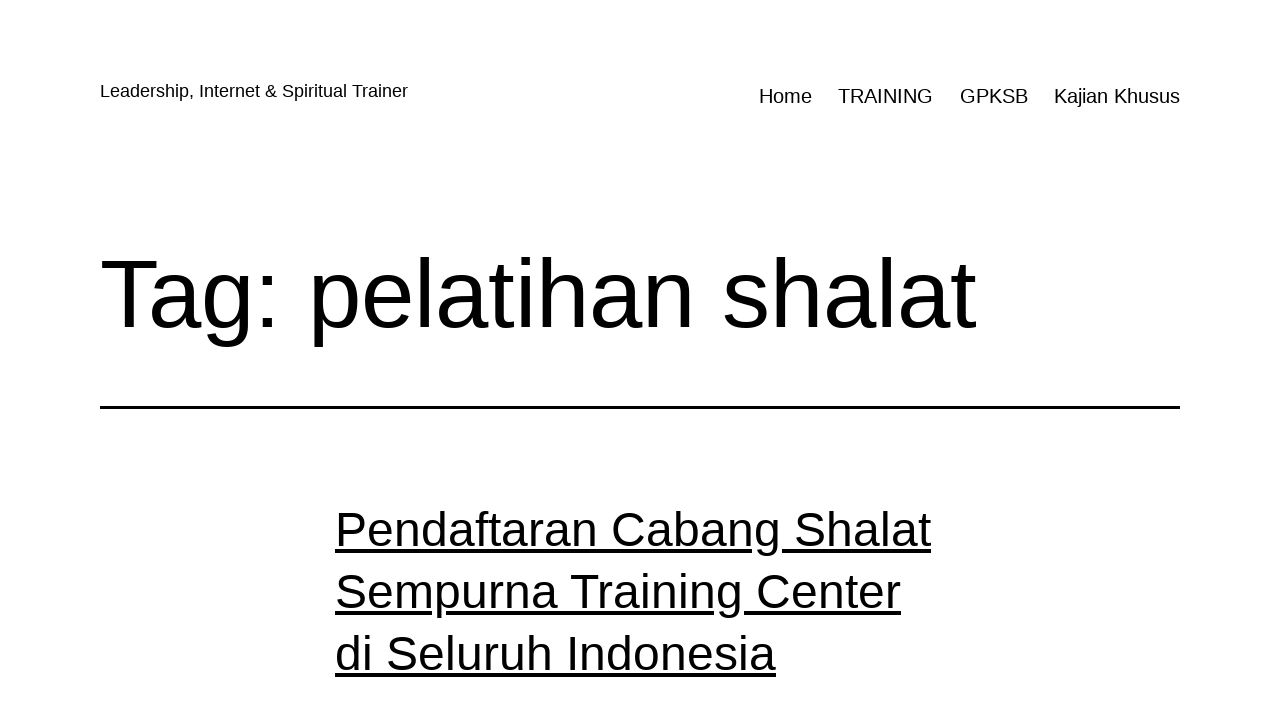

--- FILE ---
content_type: text/html; charset=UTF-8
request_url: http://www.akhmadtefur.com/tag/pelatihan-shalat/
body_size: 14789
content:
<!doctype html>
<html lang="en-GB" >
<head>
	<meta charset="UTF-8" />
	<meta name="viewport" content="width=device-width, initial-scale=1.0" />
	<style>
#wpadminbar #wp-admin-bar-wccp_free_top_button .ab-icon:before {
	content: "\f160";
	color: #02CA02;
	top: 3px;
}
#wpadminbar #wp-admin-bar-wccp_free_top_button .ab-icon {
	transform: rotate(45deg);
}
</style>
<meta name='robots' content='noindex, follow' />

	<!-- This site is optimized with the Yoast SEO plugin v26.6 - https://yoast.com/wordpress/plugins/seo/ -->
	<title>pelatihan shalat Archives -</title>
	<meta property="og:locale" content="en_GB" />
	<meta property="og:type" content="article" />
	<meta property="og:title" content="pelatihan shalat Archives -" />
	<meta property="og:url" content="http://www.akhmadtefur.com/tag/pelatihan-shalat/" />
	<script type="application/ld+json" class="yoast-schema-graph">{"@context":"https://schema.org","@graph":[{"@type":"CollectionPage","@id":"http://www.akhmadtefur.com/tag/pelatihan-shalat/","url":"http://www.akhmadtefur.com/tag/pelatihan-shalat/","name":"pelatihan shalat Archives -","isPartOf":{"@id":"https://www.akhmadtefur.com/#website"},"breadcrumb":{"@id":"http://www.akhmadtefur.com/tag/pelatihan-shalat/#breadcrumb"},"inLanguage":"en-GB"},{"@type":"BreadcrumbList","@id":"http://www.akhmadtefur.com/tag/pelatihan-shalat/#breadcrumb","itemListElement":[{"@type":"ListItem","position":1,"name":"Home","item":"https://www.akhmadtefur.com/"},{"@type":"ListItem","position":2,"name":"pelatihan shalat"}]},{"@type":"WebSite","@id":"https://www.akhmadtefur.com/#website","url":"https://www.akhmadtefur.com/","name":"","description":"Leadership, Internet &amp; Spiritual Trainer","potentialAction":[{"@type":"SearchAction","target":{"@type":"EntryPoint","urlTemplate":"https://www.akhmadtefur.com/?s={search_term_string}"},"query-input":{"@type":"PropertyValueSpecification","valueRequired":true,"valueName":"search_term_string"}}],"inLanguage":"en-GB"}]}</script>
	<!-- / Yoast SEO plugin. -->


<link rel="alternate" type="application/rss+xml" title=" &raquo; Feed" href="http://www.akhmadtefur.com/feed/" />
<link rel="alternate" type="application/rss+xml" title=" &raquo; Comments Feed" href="http://www.akhmadtefur.com/comments/feed/" />
<link rel="alternate" type="application/rss+xml" title=" &raquo; pelatihan shalat Tag Feed" href="http://www.akhmadtefur.com/tag/pelatihan-shalat/feed/" />
<style id='wp-img-auto-sizes-contain-inline-css'>
img:is([sizes=auto i],[sizes^="auto," i]){contain-intrinsic-size:3000px 1500px}
/*# sourceURL=wp-img-auto-sizes-contain-inline-css */
</style>
<style id='wp-emoji-styles-inline-css'>

	img.wp-smiley, img.emoji {
		display: inline !important;
		border: none !important;
		box-shadow: none !important;
		height: 1em !important;
		width: 1em !important;
		margin: 0 0.07em !important;
		vertical-align: -0.1em !important;
		background: none !important;
		padding: 0 !important;
	}
/*# sourceURL=wp-emoji-styles-inline-css */
</style>
<style id='wp-block-library-inline-css'>
:root{--wp-block-synced-color:#7a00df;--wp-block-synced-color--rgb:122,0,223;--wp-bound-block-color:var(--wp-block-synced-color);--wp-editor-canvas-background:#ddd;--wp-admin-theme-color:#007cba;--wp-admin-theme-color--rgb:0,124,186;--wp-admin-theme-color-darker-10:#006ba1;--wp-admin-theme-color-darker-10--rgb:0,107,160.5;--wp-admin-theme-color-darker-20:#005a87;--wp-admin-theme-color-darker-20--rgb:0,90,135;--wp-admin-border-width-focus:2px}@media (min-resolution:192dpi){:root{--wp-admin-border-width-focus:1.5px}}.wp-element-button{cursor:pointer}:root .has-very-light-gray-background-color{background-color:#eee}:root .has-very-dark-gray-background-color{background-color:#313131}:root .has-very-light-gray-color{color:#eee}:root .has-very-dark-gray-color{color:#313131}:root .has-vivid-green-cyan-to-vivid-cyan-blue-gradient-background{background:linear-gradient(135deg,#00d084,#0693e3)}:root .has-purple-crush-gradient-background{background:linear-gradient(135deg,#34e2e4,#4721fb 50%,#ab1dfe)}:root .has-hazy-dawn-gradient-background{background:linear-gradient(135deg,#faaca8,#dad0ec)}:root .has-subdued-olive-gradient-background{background:linear-gradient(135deg,#fafae1,#67a671)}:root .has-atomic-cream-gradient-background{background:linear-gradient(135deg,#fdd79a,#004a59)}:root .has-nightshade-gradient-background{background:linear-gradient(135deg,#330968,#31cdcf)}:root .has-midnight-gradient-background{background:linear-gradient(135deg,#020381,#2874fc)}:root{--wp--preset--font-size--normal:16px;--wp--preset--font-size--huge:42px}.has-regular-font-size{font-size:1em}.has-larger-font-size{font-size:2.625em}.has-normal-font-size{font-size:var(--wp--preset--font-size--normal)}.has-huge-font-size{font-size:var(--wp--preset--font-size--huge)}.has-text-align-center{text-align:center}.has-text-align-left{text-align:left}.has-text-align-right{text-align:right}.has-fit-text{white-space:nowrap!important}#end-resizable-editor-section{display:none}.aligncenter{clear:both}.items-justified-left{justify-content:flex-start}.items-justified-center{justify-content:center}.items-justified-right{justify-content:flex-end}.items-justified-space-between{justify-content:space-between}.screen-reader-text{border:0;clip-path:inset(50%);height:1px;margin:-1px;overflow:hidden;padding:0;position:absolute;width:1px;word-wrap:normal!important}.screen-reader-text:focus{background-color:#ddd;clip-path:none;color:#444;display:block;font-size:1em;height:auto;left:5px;line-height:normal;padding:15px 23px 14px;text-decoration:none;top:5px;width:auto;z-index:100000}html :where(.has-border-color){border-style:solid}html :where([style*=border-top-color]){border-top-style:solid}html :where([style*=border-right-color]){border-right-style:solid}html :where([style*=border-bottom-color]){border-bottom-style:solid}html :where([style*=border-left-color]){border-left-style:solid}html :where([style*=border-width]){border-style:solid}html :where([style*=border-top-width]){border-top-style:solid}html :where([style*=border-right-width]){border-right-style:solid}html :where([style*=border-bottom-width]){border-bottom-style:solid}html :where([style*=border-left-width]){border-left-style:solid}html :where(img[class*=wp-image-]){height:auto;max-width:100%}:where(figure){margin:0 0 1em}html :where(.is-position-sticky){--wp-admin--admin-bar--position-offset:var(--wp-admin--admin-bar--height,0px)}@media screen and (max-width:600px){html :where(.is-position-sticky){--wp-admin--admin-bar--position-offset:0px}}

/*# sourceURL=wp-block-library-inline-css */
</style><style id='wp-block-categories-inline-css'>
.wp-block-categories{box-sizing:border-box}.wp-block-categories.alignleft{margin-right:2em}.wp-block-categories.alignright{margin-left:2em}.wp-block-categories.wp-block-categories-dropdown.aligncenter{text-align:center}.wp-block-categories .wp-block-categories__label{display:block;width:100%}
/*# sourceURL=http://www.akhmadtefur.com/wp-includes/blocks/categories/style.min.css */
</style>
<style id='wp-block-details-inline-css'>
.wp-block-details{box-sizing:border-box}.wp-block-details summary{cursor:pointer}
/*# sourceURL=http://www.akhmadtefur.com/wp-includes/blocks/details/style.min.css */
</style>
<style id='wp-block-group-inline-css'>
.wp-block-group{box-sizing:border-box}:where(.wp-block-group.wp-block-group-is-layout-constrained){position:relative}
/*# sourceURL=http://www.akhmadtefur.com/wp-includes/blocks/group/style.min.css */
</style>
<style id='wp-block-group-theme-inline-css'>
:where(.wp-block-group.has-background){padding:1.25em 2.375em}
/*# sourceURL=http://www.akhmadtefur.com/wp-includes/blocks/group/theme.min.css */
</style>
<style id='global-styles-inline-css'>
:root{--wp--preset--aspect-ratio--square: 1;--wp--preset--aspect-ratio--4-3: 4/3;--wp--preset--aspect-ratio--3-4: 3/4;--wp--preset--aspect-ratio--3-2: 3/2;--wp--preset--aspect-ratio--2-3: 2/3;--wp--preset--aspect-ratio--16-9: 16/9;--wp--preset--aspect-ratio--9-16: 9/16;--wp--preset--color--black: #000000;--wp--preset--color--cyan-bluish-gray: #abb8c3;--wp--preset--color--white: #FFFFFF;--wp--preset--color--pale-pink: #f78da7;--wp--preset--color--vivid-red: #cf2e2e;--wp--preset--color--luminous-vivid-orange: #ff6900;--wp--preset--color--luminous-vivid-amber: #fcb900;--wp--preset--color--light-green-cyan: #7bdcb5;--wp--preset--color--vivid-green-cyan: #00d084;--wp--preset--color--pale-cyan-blue: #8ed1fc;--wp--preset--color--vivid-cyan-blue: #0693e3;--wp--preset--color--vivid-purple: #9b51e0;--wp--preset--color--dark-gray: #28303D;--wp--preset--color--gray: #39414D;--wp--preset--color--green: #D1E4DD;--wp--preset--color--blue: #D1DFE4;--wp--preset--color--purple: #D1D1E4;--wp--preset--color--red: #E4D1D1;--wp--preset--color--orange: #E4DAD1;--wp--preset--color--yellow: #EEEADD;--wp--preset--gradient--vivid-cyan-blue-to-vivid-purple: linear-gradient(135deg,rgb(6,147,227) 0%,rgb(155,81,224) 100%);--wp--preset--gradient--light-green-cyan-to-vivid-green-cyan: linear-gradient(135deg,rgb(122,220,180) 0%,rgb(0,208,130) 100%);--wp--preset--gradient--luminous-vivid-amber-to-luminous-vivid-orange: linear-gradient(135deg,rgb(252,185,0) 0%,rgb(255,105,0) 100%);--wp--preset--gradient--luminous-vivid-orange-to-vivid-red: linear-gradient(135deg,rgb(255,105,0) 0%,rgb(207,46,46) 100%);--wp--preset--gradient--very-light-gray-to-cyan-bluish-gray: linear-gradient(135deg,rgb(238,238,238) 0%,rgb(169,184,195) 100%);--wp--preset--gradient--cool-to-warm-spectrum: linear-gradient(135deg,rgb(74,234,220) 0%,rgb(151,120,209) 20%,rgb(207,42,186) 40%,rgb(238,44,130) 60%,rgb(251,105,98) 80%,rgb(254,248,76) 100%);--wp--preset--gradient--blush-light-purple: linear-gradient(135deg,rgb(255,206,236) 0%,rgb(152,150,240) 100%);--wp--preset--gradient--blush-bordeaux: linear-gradient(135deg,rgb(254,205,165) 0%,rgb(254,45,45) 50%,rgb(107,0,62) 100%);--wp--preset--gradient--luminous-dusk: linear-gradient(135deg,rgb(255,203,112) 0%,rgb(199,81,192) 50%,rgb(65,88,208) 100%);--wp--preset--gradient--pale-ocean: linear-gradient(135deg,rgb(255,245,203) 0%,rgb(182,227,212) 50%,rgb(51,167,181) 100%);--wp--preset--gradient--electric-grass: linear-gradient(135deg,rgb(202,248,128) 0%,rgb(113,206,126) 100%);--wp--preset--gradient--midnight: linear-gradient(135deg,rgb(2,3,129) 0%,rgb(40,116,252) 100%);--wp--preset--gradient--purple-to-yellow: linear-gradient(160deg, #D1D1E4 0%, #EEEADD 100%);--wp--preset--gradient--yellow-to-purple: linear-gradient(160deg, #EEEADD 0%, #D1D1E4 100%);--wp--preset--gradient--green-to-yellow: linear-gradient(160deg, #D1E4DD 0%, #EEEADD 100%);--wp--preset--gradient--yellow-to-green: linear-gradient(160deg, #EEEADD 0%, #D1E4DD 100%);--wp--preset--gradient--red-to-yellow: linear-gradient(160deg, #E4D1D1 0%, #EEEADD 100%);--wp--preset--gradient--yellow-to-red: linear-gradient(160deg, #EEEADD 0%, #E4D1D1 100%);--wp--preset--gradient--purple-to-red: linear-gradient(160deg, #D1D1E4 0%, #E4D1D1 100%);--wp--preset--gradient--red-to-purple: linear-gradient(160deg, #E4D1D1 0%, #D1D1E4 100%);--wp--preset--font-size--small: 18px;--wp--preset--font-size--medium: 20px;--wp--preset--font-size--large: 24px;--wp--preset--font-size--x-large: 42px;--wp--preset--font-size--extra-small: 16px;--wp--preset--font-size--normal: 20px;--wp--preset--font-size--extra-large: 40px;--wp--preset--font-size--huge: 96px;--wp--preset--font-size--gigantic: 144px;--wp--preset--spacing--20: 0.44rem;--wp--preset--spacing--30: 0.67rem;--wp--preset--spacing--40: 1rem;--wp--preset--spacing--50: 1.5rem;--wp--preset--spacing--60: 2.25rem;--wp--preset--spacing--70: 3.38rem;--wp--preset--spacing--80: 5.06rem;--wp--preset--shadow--natural: 6px 6px 9px rgba(0, 0, 0, 0.2);--wp--preset--shadow--deep: 12px 12px 50px rgba(0, 0, 0, 0.4);--wp--preset--shadow--sharp: 6px 6px 0px rgba(0, 0, 0, 0.2);--wp--preset--shadow--outlined: 6px 6px 0px -3px rgb(255, 255, 255), 6px 6px rgb(0, 0, 0);--wp--preset--shadow--crisp: 6px 6px 0px rgb(0, 0, 0);}:where(.is-layout-flex){gap: 0.5em;}:where(.is-layout-grid){gap: 0.5em;}body .is-layout-flex{display: flex;}.is-layout-flex{flex-wrap: wrap;align-items: center;}.is-layout-flex > :is(*, div){margin: 0;}body .is-layout-grid{display: grid;}.is-layout-grid > :is(*, div){margin: 0;}:where(.wp-block-columns.is-layout-flex){gap: 2em;}:where(.wp-block-columns.is-layout-grid){gap: 2em;}:where(.wp-block-post-template.is-layout-flex){gap: 1.25em;}:where(.wp-block-post-template.is-layout-grid){gap: 1.25em;}.has-black-color{color: var(--wp--preset--color--black) !important;}.has-cyan-bluish-gray-color{color: var(--wp--preset--color--cyan-bluish-gray) !important;}.has-white-color{color: var(--wp--preset--color--white) !important;}.has-pale-pink-color{color: var(--wp--preset--color--pale-pink) !important;}.has-vivid-red-color{color: var(--wp--preset--color--vivid-red) !important;}.has-luminous-vivid-orange-color{color: var(--wp--preset--color--luminous-vivid-orange) !important;}.has-luminous-vivid-amber-color{color: var(--wp--preset--color--luminous-vivid-amber) !important;}.has-light-green-cyan-color{color: var(--wp--preset--color--light-green-cyan) !important;}.has-vivid-green-cyan-color{color: var(--wp--preset--color--vivid-green-cyan) !important;}.has-pale-cyan-blue-color{color: var(--wp--preset--color--pale-cyan-blue) !important;}.has-vivid-cyan-blue-color{color: var(--wp--preset--color--vivid-cyan-blue) !important;}.has-vivid-purple-color{color: var(--wp--preset--color--vivid-purple) !important;}.has-black-background-color{background-color: var(--wp--preset--color--black) !important;}.has-cyan-bluish-gray-background-color{background-color: var(--wp--preset--color--cyan-bluish-gray) !important;}.has-white-background-color{background-color: var(--wp--preset--color--white) !important;}.has-pale-pink-background-color{background-color: var(--wp--preset--color--pale-pink) !important;}.has-vivid-red-background-color{background-color: var(--wp--preset--color--vivid-red) !important;}.has-luminous-vivid-orange-background-color{background-color: var(--wp--preset--color--luminous-vivid-orange) !important;}.has-luminous-vivid-amber-background-color{background-color: var(--wp--preset--color--luminous-vivid-amber) !important;}.has-light-green-cyan-background-color{background-color: var(--wp--preset--color--light-green-cyan) !important;}.has-vivid-green-cyan-background-color{background-color: var(--wp--preset--color--vivid-green-cyan) !important;}.has-pale-cyan-blue-background-color{background-color: var(--wp--preset--color--pale-cyan-blue) !important;}.has-vivid-cyan-blue-background-color{background-color: var(--wp--preset--color--vivid-cyan-blue) !important;}.has-vivid-purple-background-color{background-color: var(--wp--preset--color--vivid-purple) !important;}.has-black-border-color{border-color: var(--wp--preset--color--black) !important;}.has-cyan-bluish-gray-border-color{border-color: var(--wp--preset--color--cyan-bluish-gray) !important;}.has-white-border-color{border-color: var(--wp--preset--color--white) !important;}.has-pale-pink-border-color{border-color: var(--wp--preset--color--pale-pink) !important;}.has-vivid-red-border-color{border-color: var(--wp--preset--color--vivid-red) !important;}.has-luminous-vivid-orange-border-color{border-color: var(--wp--preset--color--luminous-vivid-orange) !important;}.has-luminous-vivid-amber-border-color{border-color: var(--wp--preset--color--luminous-vivid-amber) !important;}.has-light-green-cyan-border-color{border-color: var(--wp--preset--color--light-green-cyan) !important;}.has-vivid-green-cyan-border-color{border-color: var(--wp--preset--color--vivid-green-cyan) !important;}.has-pale-cyan-blue-border-color{border-color: var(--wp--preset--color--pale-cyan-blue) !important;}.has-vivid-cyan-blue-border-color{border-color: var(--wp--preset--color--vivid-cyan-blue) !important;}.has-vivid-purple-border-color{border-color: var(--wp--preset--color--vivid-purple) !important;}.has-vivid-cyan-blue-to-vivid-purple-gradient-background{background: var(--wp--preset--gradient--vivid-cyan-blue-to-vivid-purple) !important;}.has-light-green-cyan-to-vivid-green-cyan-gradient-background{background: var(--wp--preset--gradient--light-green-cyan-to-vivid-green-cyan) !important;}.has-luminous-vivid-amber-to-luminous-vivid-orange-gradient-background{background: var(--wp--preset--gradient--luminous-vivid-amber-to-luminous-vivid-orange) !important;}.has-luminous-vivid-orange-to-vivid-red-gradient-background{background: var(--wp--preset--gradient--luminous-vivid-orange-to-vivid-red) !important;}.has-very-light-gray-to-cyan-bluish-gray-gradient-background{background: var(--wp--preset--gradient--very-light-gray-to-cyan-bluish-gray) !important;}.has-cool-to-warm-spectrum-gradient-background{background: var(--wp--preset--gradient--cool-to-warm-spectrum) !important;}.has-blush-light-purple-gradient-background{background: var(--wp--preset--gradient--blush-light-purple) !important;}.has-blush-bordeaux-gradient-background{background: var(--wp--preset--gradient--blush-bordeaux) !important;}.has-luminous-dusk-gradient-background{background: var(--wp--preset--gradient--luminous-dusk) !important;}.has-pale-ocean-gradient-background{background: var(--wp--preset--gradient--pale-ocean) !important;}.has-electric-grass-gradient-background{background: var(--wp--preset--gradient--electric-grass) !important;}.has-midnight-gradient-background{background: var(--wp--preset--gradient--midnight) !important;}.has-small-font-size{font-size: var(--wp--preset--font-size--small) !important;}.has-medium-font-size{font-size: var(--wp--preset--font-size--medium) !important;}.has-large-font-size{font-size: var(--wp--preset--font-size--large) !important;}.has-x-large-font-size{font-size: var(--wp--preset--font-size--x-large) !important;}
/*# sourceURL=global-styles-inline-css */
</style>

<style id='classic-theme-styles-inline-css'>
/*! This file is auto-generated */
.wp-block-button__link{color:#fff;background-color:#32373c;border-radius:9999px;box-shadow:none;text-decoration:none;padding:calc(.667em + 2px) calc(1.333em + 2px);font-size:1.125em}.wp-block-file__button{background:#32373c;color:#fff;text-decoration:none}
/*# sourceURL=/wp-includes/css/classic-themes.min.css */
</style>
<link rel='stylesheet' id='twenty-twenty-one-custom-color-overrides-css' href='http://www.akhmadtefur.com/wp-content/themes/twentytwentyone/assets/css/custom-color-overrides.css?ver=2.7' media='all' />
<style id='twenty-twenty-one-custom-color-overrides-inline-css'>
:root .editor-styles-wrapper{--global--color-background: #ffffff;--global--color-primary: #000;--global--color-secondary: #000;--button--color-background: #000;--button--color-text-hover: #000;}
/*# sourceURL=twenty-twenty-one-custom-color-overrides-inline-css */
</style>
<link rel='stylesheet' id='twenty-twenty-one-style-css' href='http://www.akhmadtefur.com/wp-content/themes/twentytwentyone/style.css?ver=2.7' media='all' />
<style id='twenty-twenty-one-style-inline-css'>
:root{--global--color-background: #ffffff;--global--color-primary: #000;--global--color-secondary: #000;--button--color-background: #000;--button--color-text-hover: #000;}
/*# sourceURL=twenty-twenty-one-style-inline-css */
</style>
<link rel='stylesheet' id='twenty-twenty-one-print-style-css' href='http://www.akhmadtefur.com/wp-content/themes/twentytwentyone/assets/css/print.css?ver=2.7' media='print' />
<link rel='stylesheet' id='heateor_sss_frontend_css-css' href='http://www.akhmadtefur.com/wp-content/plugins/sassy-social-share/public/css/sassy-social-share-public.css?ver=3.3.79' media='all' />
<style id='heateor_sss_frontend_css-inline-css'>
.heateor_sss_button_instagram span.heateor_sss_svg,a.heateor_sss_instagram span.heateor_sss_svg{background:radial-gradient(circle at 30% 107%,#fdf497 0,#fdf497 5%,#fd5949 45%,#d6249f 60%,#285aeb 90%)}.heateor_sss_horizontal_sharing .heateor_sss_svg,.heateor_sss_standard_follow_icons_container .heateor_sss_svg{color:#fff;border-width:0px;border-style:solid;border-color:transparent}.heateor_sss_horizontal_sharing .heateorSssTCBackground{color:#666}.heateor_sss_horizontal_sharing span.heateor_sss_svg:hover,.heateor_sss_standard_follow_icons_container span.heateor_sss_svg:hover{border-color:transparent;}.heateor_sss_vertical_sharing span.heateor_sss_svg,.heateor_sss_floating_follow_icons_container span.heateor_sss_svg{color:#fff;border-width:0px;border-style:solid;border-color:transparent;}.heateor_sss_vertical_sharing .heateorSssTCBackground{color:#666;}.heateor_sss_vertical_sharing span.heateor_sss_svg:hover,.heateor_sss_floating_follow_icons_container span.heateor_sss_svg:hover{border-color:transparent;}@media screen and (max-width:783px) {.heateor_sss_vertical_sharing{display:none!important}}
/*# sourceURL=heateor_sss_frontend_css-inline-css */
</style>
<script src="http://www.akhmadtefur.com/wp-includes/js/jquery/jquery.min.js?ver=3.7.1" id="jquery-core-js"></script>
<script src="http://www.akhmadtefur.com/wp-includes/js/jquery/jquery-migrate.min.js?ver=3.4.1" id="jquery-migrate-js"></script>
<script id="twenty-twenty-one-ie11-polyfills-js-after">
( Element.prototype.matches && Element.prototype.closest && window.NodeList && NodeList.prototype.forEach ) || document.write( '<script src="http://www.akhmadtefur.com/wp-content/themes/twentytwentyone/assets/js/polyfills.js?ver=2.7"></scr' + 'ipt>' );
//# sourceURL=twenty-twenty-one-ie11-polyfills-js-after
</script>
<script src="http://www.akhmadtefur.com/wp-content/themes/twentytwentyone/assets/js/primary-navigation.js?ver=2.7" id="twenty-twenty-one-primary-navigation-script-js" defer data-wp-strategy="defer"></script>
<link rel="https://api.w.org/" href="http://www.akhmadtefur.com/wp-json/" /><link rel="alternate" title="JSON" type="application/json" href="http://www.akhmadtefur.com/wp-json/wp/v2/tags/732" /><link rel="EditURI" type="application/rsd+xml" title="RSD" href="http://www.akhmadtefur.com/xmlrpc.php?rsd" />

<script type="text/javascript">
(function(url){
	if(/(?:Chrome\/26\.0\.1410\.63 Safari\/537\.31|WordfenceTestMonBot)/.test(navigator.userAgent)){ return; }
	var addEvent = function(evt, handler) {
		if (window.addEventListener) {
			document.addEventListener(evt, handler, false);
		} else if (window.attachEvent) {
			document.attachEvent('on' + evt, handler);
		}
	};
	var removeEvent = function(evt, handler) {
		if (window.removeEventListener) {
			document.removeEventListener(evt, handler, false);
		} else if (window.detachEvent) {
			document.detachEvent('on' + evt, handler);
		}
	};
	var evts = 'contextmenu dblclick drag dragend dragenter dragleave dragover dragstart drop keydown keypress keyup mousedown mousemove mouseout mouseover mouseup mousewheel scroll'.split(' ');
	var logHuman = function() {
		if (window.wfLogHumanRan) { return; }
		window.wfLogHumanRan = true;
		var wfscr = document.createElement('script');
		wfscr.type = 'text/javascript';
		wfscr.async = true;
		wfscr.src = url + '&r=' + Math.random();
		(document.getElementsByTagName('head')[0]||document.getElementsByTagName('body')[0]).appendChild(wfscr);
		for (var i = 0; i < evts.length; i++) {
			removeEvent(evts[i], logHuman);
		}
	};
	for (var i = 0; i < evts.length; i++) {
		addEvent(evts[i], logHuman);
	}
})('//www.akhmadtefur.com/?wordfence_lh=1&hid=7AA6409032ACFCDB074A2FD09FEE535F');
</script><script id="wpcp_disable_selection" type="text/javascript">
var image_save_msg='You are not allowed to save images!';
	var no_menu_msg='Context Menu disabled!';
	var smessage = "Content is protected !!";

function disableEnterKey(e)
{
	var elemtype = e.target.tagName;
	
	elemtype = elemtype.toUpperCase();
	
	if (elemtype == "TEXT" || elemtype == "TEXTAREA" || elemtype == "INPUT" || elemtype == "PASSWORD" || elemtype == "SELECT" || elemtype == "OPTION" || elemtype == "EMBED")
	{
		elemtype = 'TEXT';
	}
	
	if (e.ctrlKey){
     var key;
     if(window.event)
          key = window.event.keyCode;     //IE
     else
          key = e.which;     //firefox (97)
    //if (key != 17) alert(key);
     if (elemtype!= 'TEXT' && (key == 97 || key == 65 || key == 67 || key == 99 || key == 88 || key == 120 || key == 26 || key == 85  || key == 86 || key == 83 || key == 43 || key == 73))
     {
		if(wccp_free_iscontenteditable(e)) return true;
		show_wpcp_message('You are not allowed to copy content or view source');
		return false;
     }else
     	return true;
     }
}


/*For contenteditable tags*/
function wccp_free_iscontenteditable(e)
{
	var e = e || window.event; // also there is no e.target property in IE. instead IE uses window.event.srcElement
  	
	var target = e.target || e.srcElement;

	var elemtype = e.target.nodeName;
	
	elemtype = elemtype.toUpperCase();
	
	var iscontenteditable = "false";
		
	if(typeof target.getAttribute!="undefined" ) iscontenteditable = target.getAttribute("contenteditable"); // Return true or false as string
	
	var iscontenteditable2 = false;
	
	if(typeof target.isContentEditable!="undefined" ) iscontenteditable2 = target.isContentEditable; // Return true or false as boolean

	if(target.parentElement.isContentEditable) iscontenteditable2 = true;
	
	if (iscontenteditable == "true" || iscontenteditable2 == true)
	{
		if(typeof target.style!="undefined" ) target.style.cursor = "text";
		
		return true;
	}
}

////////////////////////////////////
function disable_copy(e)
{	
	var e = e || window.event; // also there is no e.target property in IE. instead IE uses window.event.srcElement
	
	var elemtype = e.target.tagName;
	
	elemtype = elemtype.toUpperCase();
	
	if (elemtype == "TEXT" || elemtype == "TEXTAREA" || elemtype == "INPUT" || elemtype == "PASSWORD" || elemtype == "SELECT" || elemtype == "OPTION" || elemtype == "EMBED")
	{
		elemtype = 'TEXT';
	}
	
	if(wccp_free_iscontenteditable(e)) return true;
	
	var isSafari = /Safari/.test(navigator.userAgent) && /Apple Computer/.test(navigator.vendor);
	
	var checker_IMG = '';
	if (elemtype == "IMG" && checker_IMG == 'checked' && e.detail >= 2) {show_wpcp_message(alertMsg_IMG);return false;}
	if (elemtype != "TEXT")
	{
		if (smessage !== "" && e.detail == 2)
			show_wpcp_message(smessage);
		
		if (isSafari)
			return true;
		else
			return false;
	}	
}

//////////////////////////////////////////
function disable_copy_ie()
{
	var e = e || window.event;
	var elemtype = window.event.srcElement.nodeName;
	elemtype = elemtype.toUpperCase();
	if(wccp_free_iscontenteditable(e)) return true;
	if (elemtype == "IMG") {show_wpcp_message(alertMsg_IMG);return false;}
	if (elemtype != "TEXT" && elemtype != "TEXTAREA" && elemtype != "INPUT" && elemtype != "PASSWORD" && elemtype != "SELECT" && elemtype != "OPTION" && elemtype != "EMBED")
	{
		return false;
	}
}	
function reEnable()
{
	return true;
}
document.onkeydown = disableEnterKey;
document.onselectstart = disable_copy_ie;
if(navigator.userAgent.indexOf('MSIE')==-1)
{
	document.onmousedown = disable_copy;
	document.onclick = reEnable;
}
function disableSelection(target)
{
    //For IE This code will work
    if (typeof target.onselectstart!="undefined")
    target.onselectstart = disable_copy_ie;
    
    //For Firefox This code will work
    else if (typeof target.style.MozUserSelect!="undefined")
    {target.style.MozUserSelect="none";}
    
    //All other  (ie: Opera) This code will work
    else
    target.onmousedown=function(){return false}
    target.style.cursor = "default";
}
//Calling the JS function directly just after body load
window.onload = function(){disableSelection(document.body);};

//////////////////special for safari Start////////////////
var onlongtouch;
var timer;
var touchduration = 1000; //length of time we want the user to touch before we do something

var elemtype = "";
function touchstart(e) {
	var e = e || window.event;
  // also there is no e.target property in IE.
  // instead IE uses window.event.srcElement
  	var target = e.target || e.srcElement;
	
	elemtype = window.event.srcElement.nodeName;
	
	elemtype = elemtype.toUpperCase();
	
	if(!wccp_pro_is_passive()) e.preventDefault();
	if (!timer) {
		timer = setTimeout(onlongtouch, touchduration);
	}
}

function touchend() {
    //stops short touches from firing the event
    if (timer) {
        clearTimeout(timer);
        timer = null;
    }
	onlongtouch();
}

onlongtouch = function(e) { //this will clear the current selection if anything selected
	
	if (elemtype != "TEXT" && elemtype != "TEXTAREA" && elemtype != "INPUT" && elemtype != "PASSWORD" && elemtype != "SELECT" && elemtype != "EMBED" && elemtype != "OPTION")	
	{
		if (window.getSelection) {
			if (window.getSelection().empty) {  // Chrome
			window.getSelection().empty();
			} else if (window.getSelection().removeAllRanges) {  // Firefox
			window.getSelection().removeAllRanges();
			}
		} else if (document.selection) {  // IE?
			document.selection.empty();
		}
		return false;
	}
};

document.addEventListener("DOMContentLoaded", function(event) { 
    window.addEventListener("touchstart", touchstart, false);
    window.addEventListener("touchend", touchend, false);
});

function wccp_pro_is_passive() {

  var cold = false,
  hike = function() {};

  try {
	  const object1 = {};
  var aid = Object.defineProperty(object1, 'passive', {
  get() {cold = true}
  });
  window.addEventListener('test', hike, aid);
  window.removeEventListener('test', hike, aid);
  } catch (e) {}

  return cold;
}
/*special for safari End*/
</script>
<script id="wpcp_disable_Right_Click" type="text/javascript">
document.ondragstart = function() { return false;}
	function nocontext(e) {
	   return false;
	}
	document.oncontextmenu = nocontext;
</script>
<style>
.unselectable
{
-moz-user-select:none;
-webkit-user-select:none;
cursor: default;
}
html
{
-webkit-touch-callout: none;
-webkit-user-select: none;
-khtml-user-select: none;
-moz-user-select: none;
-ms-user-select: none;
user-select: none;
-webkit-tap-highlight-color: rgba(0,0,0,0);
}
</style>
<script id="wpcp_css_disable_selection" type="text/javascript">
var e = document.getElementsByTagName('body')[0];
if(e)
{
	e.setAttribute('unselectable',"on");
}
</script>
<style id="custom-background-css">
body.custom-background { background-color: #ffffff; }
</style>
	</head>

<body class="archive tag tag-pelatihan-shalat tag-732 custom-background wp-embed-responsive wp-theme-twentytwentyone unselectable is-light-theme has-background-white no-js hfeed has-main-navigation">
<div id="page" class="site">
	<a class="skip-link screen-reader-text" href="#content">
		Skip to content	</a>

	
<header id="masthead" class="site-header has-title-and-tagline has-menu">

	

<div class="site-branding">

	
	
			<p class="site-description">
			Leadership, Internet &amp; Spiritual Trainer		</p>
	</div><!-- .site-branding -->
	
	<nav id="site-navigation" class="primary-navigation" aria-label="Primary menu">
		<div class="menu-button-container">
			<button id="primary-mobile-menu" class="button" aria-controls="primary-menu-list" aria-expanded="false">
				<span class="dropdown-icon open">Menu					<svg class="svg-icon" width="24" height="24" aria-hidden="true" role="img" focusable="false" viewBox="0 0 24 24" fill="none" xmlns="http://www.w3.org/2000/svg"><path fill-rule="evenodd" clip-rule="evenodd" d="M4.5 6H19.5V7.5H4.5V6ZM4.5 12H19.5V13.5H4.5V12ZM19.5 18H4.5V19.5H19.5V18Z" fill="currentColor"/></svg>				</span>
				<span class="dropdown-icon close">Close					<svg class="svg-icon" width="24" height="24" aria-hidden="true" role="img" focusable="false" viewBox="0 0 24 24" fill="none" xmlns="http://www.w3.org/2000/svg"><path fill-rule="evenodd" clip-rule="evenodd" d="M12 10.9394L5.53033 4.46973L4.46967 5.53039L10.9393 12.0001L4.46967 18.4697L5.53033 19.5304L12 13.0607L18.4697 19.5304L19.5303 18.4697L13.0607 12.0001L19.5303 5.53039L18.4697 4.46973L12 10.9394Z" fill="currentColor"/></svg>				</span>
			</button><!-- #primary-mobile-menu -->
		</div><!-- .menu-button-container -->
		<div class="primary-menu-container"><ul id="primary-menu-list" class="menu-wrapper"><li id="menu-item-3249" class="menu-item menu-item-type-custom menu-item-object-custom menu-item-home menu-item-3249"><a href="http://www.akhmadtefur.com/">Home</a></li>
<li id="menu-item-3253" class="menu-item menu-item-type-post_type menu-item-object-page menu-item-3253"><a href="http://www.akhmadtefur.com/training/">TRAINING</a></li>
<li id="menu-item-3466" class="menu-item menu-item-type-post_type menu-item-object-page menu-item-3466"><a href="http://www.akhmadtefur.com/gpksb/">GPKSB</a></li>
<li id="menu-item-3275" class="menu-item menu-item-type-post_type menu-item-object-page menu-item-3275"><a href="http://www.akhmadtefur.com/kajian-khusus/">Kajian Khusus</a></li>
</ul></div>	</nav><!-- #site-navigation -->
	
</header><!-- #masthead -->

	<div id="content" class="site-content">
		<div id="primary" class="content-area">
			<main id="main" class="site-main">


	<header class="page-header alignwide">
		<h1 class="page-title">Tag: <span>pelatihan shalat</span></h1>			</header><!-- .page-header -->

					
<article id="post-1977" class="post-1977 post type-post status-publish format-standard hentry category-imtra-training-center-indonesia tag-event-organizer tag-pelatihan-shalat tag-seminar-shalat tag-shalat-sempurna tag-training-center-indonesia entry">

	
<header class="entry-header">
	<h2 class="entry-title default-max-width"><a href="http://www.akhmadtefur.com/imtra-training-center-indonesia/pendaftaran-cabang-shalat-sempurna-training-center-di-seluruh-indonesia/">Pendaftaran Cabang Shalat Sempurna Training Center di Seluruh Indonesia</a></h2></header><!-- .entry-header -->

	<div class="entry-content">
		<p>Alhamdulillah, kami telah memperkenalkan konsep Trilogi Shalat Sempurna melalui ceramah, seminar atau pelatihan ke berbagai kota di 9 propinsi di Indonesia. Untuk kelancaran program ini, kami bermaksud ingin membuka cabang Shalat Sempurna Training Center (SSTC) di setiap kota di Indonesia. . Sampai saat ini kami sudah memiliki 4 cabang SSTC &#8211; Shalat Sempurna Training Center&hellip; <a class="more-link" href="http://www.akhmadtefur.com/imtra-training-center-indonesia/pendaftaran-cabang-shalat-sempurna-training-center-di-seluruh-indonesia/">Continue reading <span class="screen-reader-text">Pendaftaran Cabang Shalat Sempurna Training Center di Seluruh Indonesia</span></a></p>
	</div><!-- .entry-content -->

	<footer class="entry-footer default-max-width">
		<span class="posted-on">Published <time class="entry-date published updated" datetime="2011-12-21T11:42:12+07:00"></time></span><div class="post-taxonomies"><span class="cat-links">Categorised as <a href="http://www.akhmadtefur.com/category/imtra-training-center-indonesia/" rel="category tag">Imtra Training Center Indonesia</a> </span><span class="tags-links">Tagged <a href="http://www.akhmadtefur.com/tag/event-organizer/" rel="tag">event organizer</a>, <a href="http://www.akhmadtefur.com/tag/pelatihan-shalat/" rel="tag">pelatihan shalat</a>, <a href="http://www.akhmadtefur.com/tag/seminar-shalat/" rel="tag">seminar shalat</a>, <a href="http://www.akhmadtefur.com/tag/shalat-sempurna/" rel="tag">shalat sempurna</a>, <a href="http://www.akhmadtefur.com/tag/training-center-indonesia/" rel="tag">training center indonesia</a></span></div>	</footer><!-- .entry-footer -->
</article><!-- #post-${ID} -->
					
<article id="post-1960" class="post-1960 post type-post status-publish format-standard hentry category-imtra-training-center-indonesia tag-akhmad-tefur tag-masjid-raya-taman-yasmin tag-pelatihan-shalat tag-seminar-shalat-sempurna tag-shalat-berjamaah tag-shalat-khusyu tag-shalat-nabi tag-shalat-sempurna tag-training-center-indonesia entry">

	
<header class="entry-header">
	<h2 class="entry-title default-max-width"><a href="http://www.akhmadtefur.com/imtra-training-center-indonesia/undangan-seminar-shalat-sempurna-gratis-2/">Undangan Seminar Shalat Sempurna (Gratis!)</a></h2></header><!-- .entry-header -->

	<div class="entry-content">
		<p>Assalamu alaikum warahmatullahi wabarakatuh Segera daftarkan diri anda untuk mengikuti Seminar Shalat Sempurna (gratis) yang akan saya bawakan insya_allah pada: Sabtu, 7 Jan 2012 pkl 09:15–11:45 (tepat waktu) di Masjid Raya Taman Yasmin &#8211; Bogor » denah klik di sini Untuk umum dan gratis Formulir Pendaftaran Mohon segera diisi, peserta terbatas! Nama: Alamat: Jumlah yang&hellip; <a class="more-link" href="http://www.akhmadtefur.com/imtra-training-center-indonesia/undangan-seminar-shalat-sempurna-gratis-2/">Continue reading <span class="screen-reader-text">Undangan Seminar Shalat Sempurna (Gratis!)</span></a></p>
	</div><!-- .entry-content -->

	<footer class="entry-footer default-max-width">
		<span class="posted-on">Published <time class="entry-date published updated" datetime="2011-12-16T10:37:05+07:00"></time></span><div class="post-taxonomies"><span class="cat-links">Categorised as <a href="http://www.akhmadtefur.com/category/imtra-training-center-indonesia/" rel="category tag">Imtra Training Center Indonesia</a> </span><span class="tags-links">Tagged <a href="http://www.akhmadtefur.com/tag/akhmad-tefur/" rel="tag">akhmad tefur</a>, <a href="http://www.akhmadtefur.com/tag/masjid-raya-taman-yasmin/" rel="tag">masjid raya taman yasmin</a>, <a href="http://www.akhmadtefur.com/tag/pelatihan-shalat/" rel="tag">pelatihan shalat</a>, <a href="http://www.akhmadtefur.com/tag/seminar-shalat-sempurna/" rel="tag">seminar shalat sempurna</a>, <a href="http://www.akhmadtefur.com/tag/shalat-berjamaah/" rel="tag">shalat berjamaah</a>, <a href="http://www.akhmadtefur.com/tag/shalat-khusyu/" rel="tag">shalat khusyu</a>, <a href="http://www.akhmadtefur.com/tag/shalat-nabi/" rel="tag">shalat nabi</a>, <a href="http://www.akhmadtefur.com/tag/shalat-sempurna/" rel="tag">shalat sempurna</a>, <a href="http://www.akhmadtefur.com/tag/training-center-indonesia/" rel="tag">training center indonesia</a></span></div>	</footer><!-- .entry-footer -->
</article><!-- #post-${ID} -->
	
	

			</main><!-- #main -->
		</div><!-- #primary -->
	</div><!-- #content -->

	
	<aside class="widget-area">
		<section id="archives-2" class="widget widget_archive"><h2 class="widget-title">ARSIP ARTIKEL</h2>		<label class="screen-reader-text" for="archives-dropdown-2">ARSIP ARTIKEL</label>
		<select id="archives-dropdown-2" name="archive-dropdown">
			
			<option value="">Select Month</option>
				<option value='http://www.akhmadtefur.com/2025/12/'> December 2025 </option>
	<option value='http://www.akhmadtefur.com/2022/10/'> October 2022 </option>
	<option value='http://www.akhmadtefur.com/2021/09/'> September 2021 </option>
	<option value='http://www.akhmadtefur.com/2020/10/'> October 2020 </option>
	<option value='http://www.akhmadtefur.com/2020/09/'> September 2020 </option>
	<option value='http://www.akhmadtefur.com/2019/03/'> March 2019 </option>
	<option value='http://www.akhmadtefur.com/2019/02/'> February 2019 </option>
	<option value='http://www.akhmadtefur.com/2019/01/'> January 2019 </option>
	<option value='http://www.akhmadtefur.com/2018/12/'> December 2018 </option>
	<option value='http://www.akhmadtefur.com/2018/11/'> November 2018 </option>
	<option value='http://www.akhmadtefur.com/2018/10/'> October 2018 </option>
	<option value='http://www.akhmadtefur.com/2018/09/'> September 2018 </option>
	<option value='http://www.akhmadtefur.com/2018/08/'> August 2018 </option>
	<option value='http://www.akhmadtefur.com/2018/06/'> June 2018 </option>
	<option value='http://www.akhmadtefur.com/2018/04/'> April 2018 </option>
	<option value='http://www.akhmadtefur.com/2018/03/'> March 2018 </option>
	<option value='http://www.akhmadtefur.com/2018/02/'> February 2018 </option>
	<option value='http://www.akhmadtefur.com/2018/01/'> January 2018 </option>
	<option value='http://www.akhmadtefur.com/2017/08/'> August 2017 </option>
	<option value='http://www.akhmadtefur.com/2017/05/'> May 2017 </option>
	<option value='http://www.akhmadtefur.com/2017/04/'> April 2017 </option>
	<option value='http://www.akhmadtefur.com/2017/02/'> February 2017 </option>
	<option value='http://www.akhmadtefur.com/2017/01/'> January 2017 </option>
	<option value='http://www.akhmadtefur.com/2016/12/'> December 2016 </option>
	<option value='http://www.akhmadtefur.com/2016/11/'> November 2016 </option>
	<option value='http://www.akhmadtefur.com/2015/06/'> June 2015 </option>
	<option value='http://www.akhmadtefur.com/2015/04/'> April 2015 </option>
	<option value='http://www.akhmadtefur.com/2015/02/'> February 2015 </option>
	<option value='http://www.akhmadtefur.com/2015/01/'> January 2015 </option>
	<option value='http://www.akhmadtefur.com/2014/12/'> December 2014 </option>
	<option value='http://www.akhmadtefur.com/2014/11/'> November 2014 </option>
	<option value='http://www.akhmadtefur.com/2014/10/'> October 2014 </option>
	<option value='http://www.akhmadtefur.com/2014/08/'> August 2014 </option>
	<option value='http://www.akhmadtefur.com/2014/07/'> July 2014 </option>
	<option value='http://www.akhmadtefur.com/2014/06/'> June 2014 </option>
	<option value='http://www.akhmadtefur.com/2014/05/'> May 2014 </option>
	<option value='http://www.akhmadtefur.com/2014/04/'> April 2014 </option>
	<option value='http://www.akhmadtefur.com/2014/01/'> January 2014 </option>
	<option value='http://www.akhmadtefur.com/2013/12/'> December 2013 </option>
	<option value='http://www.akhmadtefur.com/2013/11/'> November 2013 </option>
	<option value='http://www.akhmadtefur.com/2013/10/'> October 2013 </option>
	<option value='http://www.akhmadtefur.com/2013/08/'> August 2013 </option>
	<option value='http://www.akhmadtefur.com/2013/07/'> July 2013 </option>
	<option value='http://www.akhmadtefur.com/2013/06/'> June 2013 </option>
	<option value='http://www.akhmadtefur.com/2013/05/'> May 2013 </option>
	<option value='http://www.akhmadtefur.com/2013/04/'> April 2013 </option>
	<option value='http://www.akhmadtefur.com/2013/03/'> March 2013 </option>
	<option value='http://www.akhmadtefur.com/2013/02/'> February 2013 </option>
	<option value='http://www.akhmadtefur.com/2013/01/'> January 2013 </option>
	<option value='http://www.akhmadtefur.com/2012/12/'> December 2012 </option>
	<option value='http://www.akhmadtefur.com/2012/11/'> November 2012 </option>
	<option value='http://www.akhmadtefur.com/2012/10/'> October 2012 </option>
	<option value='http://www.akhmadtefur.com/2012/09/'> September 2012 </option>
	<option value='http://www.akhmadtefur.com/2012/08/'> August 2012 </option>
	<option value='http://www.akhmadtefur.com/2012/07/'> July 2012 </option>
	<option value='http://www.akhmadtefur.com/2012/06/'> June 2012 </option>
	<option value='http://www.akhmadtefur.com/2012/05/'> May 2012 </option>
	<option value='http://www.akhmadtefur.com/2012/04/'> April 2012 </option>
	<option value='http://www.akhmadtefur.com/2012/03/'> March 2012 </option>
	<option value='http://www.akhmadtefur.com/2012/02/'> February 2012 </option>
	<option value='http://www.akhmadtefur.com/2012/01/'> January 2012 </option>
	<option value='http://www.akhmadtefur.com/2011/12/'> December 2011 </option>
	<option value='http://www.akhmadtefur.com/2011/11/'> November 2011 </option>
	<option value='http://www.akhmadtefur.com/2011/10/'> October 2011 </option>
	<option value='http://www.akhmadtefur.com/2011/09/'> September 2011 </option>
	<option value='http://www.akhmadtefur.com/2011/08/'> August 2011 </option>
	<option value='http://www.akhmadtefur.com/2011/07/'> July 2011 </option>
	<option value='http://www.akhmadtefur.com/2011/06/'> June 2011 </option>
	<option value='http://www.akhmadtefur.com/2011/05/'> May 2011 </option>
	<option value='http://www.akhmadtefur.com/2011/04/'> April 2011 </option>
	<option value='http://www.akhmadtefur.com/2011/03/'> March 2011 </option>
	<option value='http://www.akhmadtefur.com/2011/02/'> February 2011 </option>
	<option value='http://www.akhmadtefur.com/2011/01/'> January 2011 </option>
	<option value='http://www.akhmadtefur.com/2010/12/'> December 2010 </option>
	<option value='http://www.akhmadtefur.com/2010/11/'> November 2010 </option>
	<option value='http://www.akhmadtefur.com/2010/10/'> October 2010 </option>
	<option value='http://www.akhmadtefur.com/2010/09/'> September 2010 </option>
	<option value='http://www.akhmadtefur.com/2010/08/'> August 2010 </option>
	<option value='http://www.akhmadtefur.com/2010/07/'> July 2010 </option>

		</select>

			<script>
( ( dropdownId ) => {
	const dropdown = document.getElementById( dropdownId );
	function onSelectChange() {
		setTimeout( () => {
			if ( 'escape' === dropdown.dataset.lastkey ) {
				return;
			}
			if ( dropdown.value ) {
				document.location.href = dropdown.value;
			}
		}, 250 );
	}
	function onKeyUp( event ) {
		if ( 'Escape' === event.key ) {
			dropdown.dataset.lastkey = 'escape';
		} else {
			delete dropdown.dataset.lastkey;
		}
	}
	function onClick() {
		delete dropdown.dataset.lastkey;
	}
	dropdown.addEventListener( 'keyup', onKeyUp );
	dropdown.addEventListener( 'click', onClick );
	dropdown.addEventListener( 'change', onSelectChange );
})( "archives-dropdown-2" );

//# sourceURL=WP_Widget_Archives%3A%3Awidget
</script>
</section><section id="search-7" class="widget widget_search"><form role="search"  method="get" class="search-form" action="http://www.akhmadtefur.com/">
	<label for="search-form-1">Search&hellip;</label>
	<input type="search" id="search-form-1" class="search-field" value="" name="s" />
	<input type="submit" class="search-submit" value="Search" />
</form>
</section><section id="media_image-17" class="widget widget_media_image"><h2 class="widget-title">Fenomenal&#8230;</h2><img width="336" height="380" src="http://www.akhmadtefur.com/wp-content/uploads/2020/04/logo-awami-j-rez.jpg" class="image wp-image-4259  attachment-full size-full" alt="" style="width:100%;height:113.1%;max-width:336px;max-width: 100%; height: auto;" decoding="async" loading="lazy" srcset="http://www.akhmadtefur.com/wp-content/uploads/2020/04/logo-awami-j-rez.jpg 336w, http://www.akhmadtefur.com/wp-content/uploads/2020/04/logo-awami-j-rez-265x300.jpg 265w" sizes="auto, (max-width: 336px) 100vw, 336px" /></section><section id="text-96" class="widget widget_text">			<div class="textwidget"><p><a href="https://www.promutu.com/info/ot-awami-free/">KLIK DI SINI!</a> untuk mengikuti Online Training Metode AWAMI (Gratis)</p>
</div>
		</section><section id="text-95" class="widget widget_text"><h2 class="widget-title">Histats</h2>			<div class="textwidget"> <!-- Histats.com  (div with counter) --><div id="histats_counter"></div>
<!-- Histats.com  START  (aync)-->
<script type="text/javascript">var _Hasync= _Hasync|| [];
_Hasync.push(['Histats.start', '1,1592885,4,401,118,80,00011111']);
_Hasync.push(['Histats.fasi', '1']);
_Hasync.push(['Histats.track_hits', '']);
(function() {
var hs = document.createElement('script'); hs.type = 'text/javascript'; hs.async = true;
hs.src = ('//s10.histats.com/js15_as.js');
(document.getElementsByTagName('head')[0] || document.getElementsByTagName('body')[0]).appendChild(hs);
})();</script>
<noscript><a href="/" target="_blank"><img  src="//sstatic1.histats.com/0.gif?1592885&101" alt="" border="0"></a></noscript>
<!-- Histats.com  END  --></div>
		</section><section id="block-7" class="widget widget_block">
<div class="wp-block-group"><div class="wp-block-group__inner-container is-layout-constrained wp-block-group-is-layout-constrained">
<div class="wp-block-group"><div class="wp-block-group__inner-container is-layout-constrained wp-block-group-is-layout-constrained"><div class="wp-widget-group__inner-blocks">
<details class="wp-block-details is-layout-flow wp-block-details-is-layout-flow"><summary>Category</summary><ul class="wp-block-categories-list wp-block-categories">	<li class="cat-item cat-item-44"><a href="http://www.akhmadtefur.com/category/artikel-islami/">Artikel Islami</a>
</li>
	<li class="cat-item cat-item-409"><a href="http://www.akhmadtefur.com/category/artikel-menarik/">Artikel Menarik</a>
</li>
	<li class="cat-item cat-item-712"><a href="http://www.akhmadtefur.com/category/belajar-al-quran-2/">Belajar Al Quran</a>
</li>
	<li class="cat-item cat-item-55"><a href="http://www.akhmadtefur.com/category/pelatihan-sholat/">Belajar Sholat</a>
</li>
	<li class="cat-item cat-item-1081"><a href="http://www.akhmadtefur.com/category/bersemi/">Bersemi</a>
</li>
	<li class="cat-item cat-item-760"><a href="http://www.akhmadtefur.com/category/buletin-islam-2/">Buletin Islam</a>
</li>
	<li class="cat-item cat-item-554"><a href="http://www.akhmadtefur.com/category/ceramah-islami/">Ceramah Islami</a>
</li>
	<li class="cat-item cat-item-976"><a href="http://www.akhmadtefur.com/category/doa-harian-2/">Doa Harian</a>
</li>
	<li class="cat-item cat-item-145"><a href="http://www.akhmadtefur.com/category/doa-sholat-2/">Doa Sholat</a>
</li>
	<li class="cat-item cat-item-1080"><a href="http://www.akhmadtefur.com/category/gpksb/">gpksb</a>
</li>
	<li class="cat-item cat-item-1078"><a href="http://www.akhmadtefur.com/category/imtra/">imtra</a>
</li>
	<li class="cat-item cat-item-427"><a href="http://www.akhmadtefur.com/category/imtra-training-center-indonesia/">Imtra Training Center Indonesia</a>
</li>
	<li class="cat-item cat-item-1070"><a href="http://www.akhmadtefur.com/category/info/">Info</a>
</li>
	<li class="cat-item cat-item-698"><a href="http://www.akhmadtefur.com/category/kalimat-syahadat/">Kalimat Syahadat</a>
</li>
	<li class="cat-item cat-item-503"><a href="http://www.akhmadtefur.com/category/kisah-hikmah-2/">Kisah Hikmah</a>
</li>
	<li class="cat-item cat-item-41"><a href="http://www.akhmadtefur.com/category/mutiara-hikmah/">Mutiara Hikmah</a>
</li>
	<li class="cat-item cat-item-439"><a href="http://www.akhmadtefur.com/category/permainan-ice-breaker-2/">Permainan Ice Breaker</a>
</li>
	<li class="cat-item cat-item-265"><a href="http://www.akhmadtefur.com/category/renungan-islam/">Renungan Islam</a>
</li>
	<li class="cat-item cat-item-4"><a href="http://www.akhmadtefur.com/category/sholat-berjamaah/">Sholat Berjamaah</a>
</li>
	<li class="cat-item cat-item-139"><a href="http://www.akhmadtefur.com/category/sholat-jumat/">Sholat Jumat</a>
</li>
	<li class="cat-item cat-item-5"><a href="http://www.akhmadtefur.com/category/sholat-khusyu/">Sholat Khusyu</a>
</li>
	<li class="cat-item cat-item-3"><a href="http://www.akhmadtefur.com/category/sholat-nabi/">Sholat Nabi</a>
</li>
	<li class="cat-item cat-item-43"><a href="http://www.akhmadtefur.com/category/sholat-subuh/">Sholat Subuh</a>
</li>
	<li class="cat-item cat-item-39"><a href="http://www.akhmadtefur.com/category/sholat-sunnah/">Sholat Sunnah</a>
</li>
	<li class="cat-item cat-item-40"><a href="http://www.akhmadtefur.com/category/situs-islam/">Situs Islam</a>
</li>
	<li class="cat-item cat-item-1048"><a href="http://www.akhmadtefur.com/category/smuib/">smuib</a>
</li>
	<li class="cat-item cat-item-608"><a href="http://www.akhmadtefur.com/category/special/">Special</a>
</li>
	<li class="cat-item cat-item-642"><a href="http://www.akhmadtefur.com/category/teknik-presentasi-2/">Teknik Presentasi</a>
</li>
	<li class="cat-item cat-item-625"><a href="http://www.akhmadtefur.com/category/tentang-haji/">Tentang Haji</a>
</li>
	<li class="cat-item cat-item-566"><a href="http://www.akhmadtefur.com/category/tentang-puasa-2/">Tentang Puasa</a>
</li>
	<li class="cat-item cat-item-42"><a href="http://www.akhmadtefur.com/category/tentang-sholat-2/">Tentang Sholat</a>
</li>
	<li class="cat-item cat-item-1082"><a href="http://www.akhmadtefur.com/category/training/">Training</a>
</li>
	<li class="cat-item cat-item-18"><a href="http://www.akhmadtefur.com/category/tuntunan-sholat/">Tuntunan Sholat</a>
</li>
</ul></details>
</div></div></div>
</div></div>
</section>	</aside><!-- .widget-area -->

	
	<footer id="colophon" class="site-footer">

				<div class="site-info">
			<div class="site-name">
																</div><!-- .site-name -->

			
			<div class="powered-by">
				Proudly powered by <a href="https://en-gb.wordpress.org/">WordPress</a>.			</div><!-- .powered-by -->

		</div><!-- .site-info -->
	</footer><!-- #colophon -->

</div><!-- #page -->

<script type="speculationrules">
{"prefetch":[{"source":"document","where":{"and":[{"href_matches":"/*"},{"not":{"href_matches":["/wp-*.php","/wp-admin/*","/wp-content/uploads/*","/wp-content/*","/wp-content/plugins/*","/wp-content/themes/twentytwentyone/*","/*\\?(.+)"]}},{"not":{"selector_matches":"a[rel~=\"nofollow\"]"}},{"not":{"selector_matches":".no-prefetch, .no-prefetch a"}}]},"eagerness":"conservative"}]}
</script>
	<div id="wpcp-error-message" class="msgmsg-box-wpcp hideme"><span>error: </span>Content is protected !!</div>
	<script>
	var timeout_result;
	function show_wpcp_message(smessage)
	{
		if (smessage !== "")
			{
			var smessage_text = '<span>Alert: </span>'+smessage;
			document.getElementById("wpcp-error-message").innerHTML = smessage_text;
			document.getElementById("wpcp-error-message").className = "msgmsg-box-wpcp warning-wpcp showme";
			clearTimeout(timeout_result);
			timeout_result = setTimeout(hide_message, 3000);
			}
	}
	function hide_message()
	{
		document.getElementById("wpcp-error-message").className = "msgmsg-box-wpcp warning-wpcp hideme";
	}
	</script>
		<style>
	@media print {
	body * {display: none !important;}
		body:after {
		content: "You are not allowed to print preview this page, Thank you"; }
	}
	</style>
		<style type="text/css">
	#wpcp-error-message {
	    direction: ltr;
	    text-align: center;
	    transition: opacity 900ms ease 0s;
	    z-index: 99999999;
	}
	.hideme {
    	opacity:0;
    	visibility: hidden;
	}
	.showme {
    	opacity:1;
    	visibility: visible;
	}
	.msgmsg-box-wpcp {
		border:1px solid #f5aca6;
		border-radius: 10px;
		color: #555;
		font-family: Tahoma;
		font-size: 11px;
		margin: 10px;
		padding: 10px 36px;
		position: fixed;
		width: 255px;
		top: 50%;
  		left: 50%;
  		margin-top: -10px;
  		margin-left: -130px;
  		-webkit-box-shadow: 0px 0px 34px 2px rgba(242,191,191,1);
		-moz-box-shadow: 0px 0px 34px 2px rgba(242,191,191,1);
		box-shadow: 0px 0px 34px 2px rgba(242,191,191,1);
	}
	.msgmsg-box-wpcp span {
		font-weight:bold;
		text-transform:uppercase;
	}
		.warning-wpcp {
		background:#ffecec url('http://www.akhmadtefur.com/wp-content/plugins/wp-content-copy-protector/images/warning.png') no-repeat 10px 50%;
	}
    </style>
<script>
document.body.classList.remove('no-js');
//# sourceURL=twenty_twenty_one_supports_js
</script>
<script>
		if ( -1 !== navigator.userAgent.indexOf('MSIE') || -1 !== navigator.appVersion.indexOf('Trident/') ) {
			document.body.classList.add('is-IE');
		}
	//# sourceURL=twentytwentyone_add_ie_class
</script>
<script src="http://www.akhmadtefur.com/wp-content/themes/twentytwentyone/assets/js/responsive-embeds.js?ver=2.7" id="twenty-twenty-one-responsive-embeds-script-js"></script>
<script id="heateor_sss_sharing_js-js-before">
function heateorSssLoadEvent(e) {var t=window.onload;if (typeof window.onload!="function") {window.onload=e}else{window.onload=function() {t();e()}}};	var heateorSssSharingAjaxUrl = 'http://www.akhmadtefur.com/wp-admin/admin-ajax.php', heateorSssCloseIconPath = 'http://www.akhmadtefur.com/wp-content/plugins/sassy-social-share/public/../images/close.png', heateorSssPluginIconPath = 'http://www.akhmadtefur.com/wp-content/plugins/sassy-social-share/public/../images/logo.png', heateorSssHorizontalSharingCountEnable = 0, heateorSssVerticalSharingCountEnable = 0, heateorSssSharingOffset = -10; var heateorSssMobileStickySharingEnabled = 0;var heateorSssCopyLinkMessage = "Link copied.";var heateorSssUrlCountFetched = [], heateorSssSharesText = 'Shares', heateorSssShareText = 'Share';function heateorSssPopup(e) {window.open(e,"popUpWindow","height=400,width=600,left=400,top=100,resizable,scrollbars,toolbar=0,personalbar=0,menubar=no,location=no,directories=no,status")}
//# sourceURL=heateor_sss_sharing_js-js-before
</script>
<script src="http://www.akhmadtefur.com/wp-content/plugins/sassy-social-share/public/js/sassy-social-share-public.js?ver=3.3.79" id="heateor_sss_sharing_js-js"></script>
<script id="wp-emoji-settings" type="application/json">
{"baseUrl":"https://s.w.org/images/core/emoji/17.0.2/72x72/","ext":".png","svgUrl":"https://s.w.org/images/core/emoji/17.0.2/svg/","svgExt":".svg","source":{"concatemoji":"http://www.akhmadtefur.com/wp-includes/js/wp-emoji-release.min.js?ver=16a8f0570c3371d9e7982fac88aa8aca"}}
</script>
<script type="module">
/*! This file is auto-generated */
const a=JSON.parse(document.getElementById("wp-emoji-settings").textContent),o=(window._wpemojiSettings=a,"wpEmojiSettingsSupports"),s=["flag","emoji"];function i(e){try{var t={supportTests:e,timestamp:(new Date).valueOf()};sessionStorage.setItem(o,JSON.stringify(t))}catch(e){}}function c(e,t,n){e.clearRect(0,0,e.canvas.width,e.canvas.height),e.fillText(t,0,0);t=new Uint32Array(e.getImageData(0,0,e.canvas.width,e.canvas.height).data);e.clearRect(0,0,e.canvas.width,e.canvas.height),e.fillText(n,0,0);const a=new Uint32Array(e.getImageData(0,0,e.canvas.width,e.canvas.height).data);return t.every((e,t)=>e===a[t])}function p(e,t){e.clearRect(0,0,e.canvas.width,e.canvas.height),e.fillText(t,0,0);var n=e.getImageData(16,16,1,1);for(let e=0;e<n.data.length;e++)if(0!==n.data[e])return!1;return!0}function u(e,t,n,a){switch(t){case"flag":return n(e,"\ud83c\udff3\ufe0f\u200d\u26a7\ufe0f","\ud83c\udff3\ufe0f\u200b\u26a7\ufe0f")?!1:!n(e,"\ud83c\udde8\ud83c\uddf6","\ud83c\udde8\u200b\ud83c\uddf6")&&!n(e,"\ud83c\udff4\udb40\udc67\udb40\udc62\udb40\udc65\udb40\udc6e\udb40\udc67\udb40\udc7f","\ud83c\udff4\u200b\udb40\udc67\u200b\udb40\udc62\u200b\udb40\udc65\u200b\udb40\udc6e\u200b\udb40\udc67\u200b\udb40\udc7f");case"emoji":return!a(e,"\ud83e\u1fac8")}return!1}function f(e,t,n,a){let r;const o=(r="undefined"!=typeof WorkerGlobalScope&&self instanceof WorkerGlobalScope?new OffscreenCanvas(300,150):document.createElement("canvas")).getContext("2d",{willReadFrequently:!0}),s=(o.textBaseline="top",o.font="600 32px Arial",{});return e.forEach(e=>{s[e]=t(o,e,n,a)}),s}function r(e){var t=document.createElement("script");t.src=e,t.defer=!0,document.head.appendChild(t)}a.supports={everything:!0,everythingExceptFlag:!0},new Promise(t=>{let n=function(){try{var e=JSON.parse(sessionStorage.getItem(o));if("object"==typeof e&&"number"==typeof e.timestamp&&(new Date).valueOf()<e.timestamp+604800&&"object"==typeof e.supportTests)return e.supportTests}catch(e){}return null}();if(!n){if("undefined"!=typeof Worker&&"undefined"!=typeof OffscreenCanvas&&"undefined"!=typeof URL&&URL.createObjectURL&&"undefined"!=typeof Blob)try{var e="postMessage("+f.toString()+"("+[JSON.stringify(s),u.toString(),c.toString(),p.toString()].join(",")+"));",a=new Blob([e],{type:"text/javascript"});const r=new Worker(URL.createObjectURL(a),{name:"wpTestEmojiSupports"});return void(r.onmessage=e=>{i(n=e.data),r.terminate(),t(n)})}catch(e){}i(n=f(s,u,c,p))}t(n)}).then(e=>{for(const n in e)a.supports[n]=e[n],a.supports.everything=a.supports.everything&&a.supports[n],"flag"!==n&&(a.supports.everythingExceptFlag=a.supports.everythingExceptFlag&&a.supports[n]);var t;a.supports.everythingExceptFlag=a.supports.everythingExceptFlag&&!a.supports.flag,a.supports.everything||((t=a.source||{}).concatemoji?r(t.concatemoji):t.wpemoji&&t.twemoji&&(r(t.twemoji),r(t.wpemoji)))});
//# sourceURL=http://www.akhmadtefur.com/wp-includes/js/wp-emoji-loader.min.js
</script>

</body>
</html>
